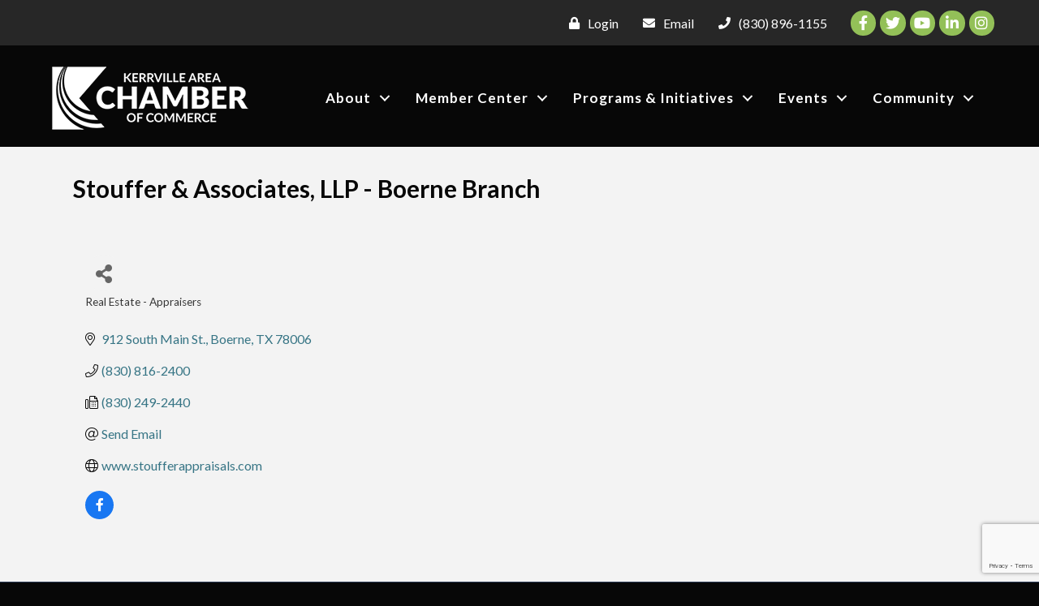

--- FILE ---
content_type: text/html; charset=utf-8
request_url: https://www.google.com/recaptcha/enterprise/anchor?ar=1&k=6LfI_T8rAAAAAMkWHrLP_GfSf3tLy9tKa839wcWa&co=aHR0cHM6Ly9idXNpbmVzcy5rZXJydmlsbGVjaGFtYmVyLmJpejo0NDM.&hl=en&v=PoyoqOPhxBO7pBk68S4YbpHZ&size=invisible&anchor-ms=20000&execute-ms=30000&cb=c7ynenuo6ifo
body_size: 48725
content:
<!DOCTYPE HTML><html dir="ltr" lang="en"><head><meta http-equiv="Content-Type" content="text/html; charset=UTF-8">
<meta http-equiv="X-UA-Compatible" content="IE=edge">
<title>reCAPTCHA</title>
<style type="text/css">
/* cyrillic-ext */
@font-face {
  font-family: 'Roboto';
  font-style: normal;
  font-weight: 400;
  font-stretch: 100%;
  src: url(//fonts.gstatic.com/s/roboto/v48/KFO7CnqEu92Fr1ME7kSn66aGLdTylUAMa3GUBHMdazTgWw.woff2) format('woff2');
  unicode-range: U+0460-052F, U+1C80-1C8A, U+20B4, U+2DE0-2DFF, U+A640-A69F, U+FE2E-FE2F;
}
/* cyrillic */
@font-face {
  font-family: 'Roboto';
  font-style: normal;
  font-weight: 400;
  font-stretch: 100%;
  src: url(//fonts.gstatic.com/s/roboto/v48/KFO7CnqEu92Fr1ME7kSn66aGLdTylUAMa3iUBHMdazTgWw.woff2) format('woff2');
  unicode-range: U+0301, U+0400-045F, U+0490-0491, U+04B0-04B1, U+2116;
}
/* greek-ext */
@font-face {
  font-family: 'Roboto';
  font-style: normal;
  font-weight: 400;
  font-stretch: 100%;
  src: url(//fonts.gstatic.com/s/roboto/v48/KFO7CnqEu92Fr1ME7kSn66aGLdTylUAMa3CUBHMdazTgWw.woff2) format('woff2');
  unicode-range: U+1F00-1FFF;
}
/* greek */
@font-face {
  font-family: 'Roboto';
  font-style: normal;
  font-weight: 400;
  font-stretch: 100%;
  src: url(//fonts.gstatic.com/s/roboto/v48/KFO7CnqEu92Fr1ME7kSn66aGLdTylUAMa3-UBHMdazTgWw.woff2) format('woff2');
  unicode-range: U+0370-0377, U+037A-037F, U+0384-038A, U+038C, U+038E-03A1, U+03A3-03FF;
}
/* math */
@font-face {
  font-family: 'Roboto';
  font-style: normal;
  font-weight: 400;
  font-stretch: 100%;
  src: url(//fonts.gstatic.com/s/roboto/v48/KFO7CnqEu92Fr1ME7kSn66aGLdTylUAMawCUBHMdazTgWw.woff2) format('woff2');
  unicode-range: U+0302-0303, U+0305, U+0307-0308, U+0310, U+0312, U+0315, U+031A, U+0326-0327, U+032C, U+032F-0330, U+0332-0333, U+0338, U+033A, U+0346, U+034D, U+0391-03A1, U+03A3-03A9, U+03B1-03C9, U+03D1, U+03D5-03D6, U+03F0-03F1, U+03F4-03F5, U+2016-2017, U+2034-2038, U+203C, U+2040, U+2043, U+2047, U+2050, U+2057, U+205F, U+2070-2071, U+2074-208E, U+2090-209C, U+20D0-20DC, U+20E1, U+20E5-20EF, U+2100-2112, U+2114-2115, U+2117-2121, U+2123-214F, U+2190, U+2192, U+2194-21AE, U+21B0-21E5, U+21F1-21F2, U+21F4-2211, U+2213-2214, U+2216-22FF, U+2308-230B, U+2310, U+2319, U+231C-2321, U+2336-237A, U+237C, U+2395, U+239B-23B7, U+23D0, U+23DC-23E1, U+2474-2475, U+25AF, U+25B3, U+25B7, U+25BD, U+25C1, U+25CA, U+25CC, U+25FB, U+266D-266F, U+27C0-27FF, U+2900-2AFF, U+2B0E-2B11, U+2B30-2B4C, U+2BFE, U+3030, U+FF5B, U+FF5D, U+1D400-1D7FF, U+1EE00-1EEFF;
}
/* symbols */
@font-face {
  font-family: 'Roboto';
  font-style: normal;
  font-weight: 400;
  font-stretch: 100%;
  src: url(//fonts.gstatic.com/s/roboto/v48/KFO7CnqEu92Fr1ME7kSn66aGLdTylUAMaxKUBHMdazTgWw.woff2) format('woff2');
  unicode-range: U+0001-000C, U+000E-001F, U+007F-009F, U+20DD-20E0, U+20E2-20E4, U+2150-218F, U+2190, U+2192, U+2194-2199, U+21AF, U+21E6-21F0, U+21F3, U+2218-2219, U+2299, U+22C4-22C6, U+2300-243F, U+2440-244A, U+2460-24FF, U+25A0-27BF, U+2800-28FF, U+2921-2922, U+2981, U+29BF, U+29EB, U+2B00-2BFF, U+4DC0-4DFF, U+FFF9-FFFB, U+10140-1018E, U+10190-1019C, U+101A0, U+101D0-101FD, U+102E0-102FB, U+10E60-10E7E, U+1D2C0-1D2D3, U+1D2E0-1D37F, U+1F000-1F0FF, U+1F100-1F1AD, U+1F1E6-1F1FF, U+1F30D-1F30F, U+1F315, U+1F31C, U+1F31E, U+1F320-1F32C, U+1F336, U+1F378, U+1F37D, U+1F382, U+1F393-1F39F, U+1F3A7-1F3A8, U+1F3AC-1F3AF, U+1F3C2, U+1F3C4-1F3C6, U+1F3CA-1F3CE, U+1F3D4-1F3E0, U+1F3ED, U+1F3F1-1F3F3, U+1F3F5-1F3F7, U+1F408, U+1F415, U+1F41F, U+1F426, U+1F43F, U+1F441-1F442, U+1F444, U+1F446-1F449, U+1F44C-1F44E, U+1F453, U+1F46A, U+1F47D, U+1F4A3, U+1F4B0, U+1F4B3, U+1F4B9, U+1F4BB, U+1F4BF, U+1F4C8-1F4CB, U+1F4D6, U+1F4DA, U+1F4DF, U+1F4E3-1F4E6, U+1F4EA-1F4ED, U+1F4F7, U+1F4F9-1F4FB, U+1F4FD-1F4FE, U+1F503, U+1F507-1F50B, U+1F50D, U+1F512-1F513, U+1F53E-1F54A, U+1F54F-1F5FA, U+1F610, U+1F650-1F67F, U+1F687, U+1F68D, U+1F691, U+1F694, U+1F698, U+1F6AD, U+1F6B2, U+1F6B9-1F6BA, U+1F6BC, U+1F6C6-1F6CF, U+1F6D3-1F6D7, U+1F6E0-1F6EA, U+1F6F0-1F6F3, U+1F6F7-1F6FC, U+1F700-1F7FF, U+1F800-1F80B, U+1F810-1F847, U+1F850-1F859, U+1F860-1F887, U+1F890-1F8AD, U+1F8B0-1F8BB, U+1F8C0-1F8C1, U+1F900-1F90B, U+1F93B, U+1F946, U+1F984, U+1F996, U+1F9E9, U+1FA00-1FA6F, U+1FA70-1FA7C, U+1FA80-1FA89, U+1FA8F-1FAC6, U+1FACE-1FADC, U+1FADF-1FAE9, U+1FAF0-1FAF8, U+1FB00-1FBFF;
}
/* vietnamese */
@font-face {
  font-family: 'Roboto';
  font-style: normal;
  font-weight: 400;
  font-stretch: 100%;
  src: url(//fonts.gstatic.com/s/roboto/v48/KFO7CnqEu92Fr1ME7kSn66aGLdTylUAMa3OUBHMdazTgWw.woff2) format('woff2');
  unicode-range: U+0102-0103, U+0110-0111, U+0128-0129, U+0168-0169, U+01A0-01A1, U+01AF-01B0, U+0300-0301, U+0303-0304, U+0308-0309, U+0323, U+0329, U+1EA0-1EF9, U+20AB;
}
/* latin-ext */
@font-face {
  font-family: 'Roboto';
  font-style: normal;
  font-weight: 400;
  font-stretch: 100%;
  src: url(//fonts.gstatic.com/s/roboto/v48/KFO7CnqEu92Fr1ME7kSn66aGLdTylUAMa3KUBHMdazTgWw.woff2) format('woff2');
  unicode-range: U+0100-02BA, U+02BD-02C5, U+02C7-02CC, U+02CE-02D7, U+02DD-02FF, U+0304, U+0308, U+0329, U+1D00-1DBF, U+1E00-1E9F, U+1EF2-1EFF, U+2020, U+20A0-20AB, U+20AD-20C0, U+2113, U+2C60-2C7F, U+A720-A7FF;
}
/* latin */
@font-face {
  font-family: 'Roboto';
  font-style: normal;
  font-weight: 400;
  font-stretch: 100%;
  src: url(//fonts.gstatic.com/s/roboto/v48/KFO7CnqEu92Fr1ME7kSn66aGLdTylUAMa3yUBHMdazQ.woff2) format('woff2');
  unicode-range: U+0000-00FF, U+0131, U+0152-0153, U+02BB-02BC, U+02C6, U+02DA, U+02DC, U+0304, U+0308, U+0329, U+2000-206F, U+20AC, U+2122, U+2191, U+2193, U+2212, U+2215, U+FEFF, U+FFFD;
}
/* cyrillic-ext */
@font-face {
  font-family: 'Roboto';
  font-style: normal;
  font-weight: 500;
  font-stretch: 100%;
  src: url(//fonts.gstatic.com/s/roboto/v48/KFO7CnqEu92Fr1ME7kSn66aGLdTylUAMa3GUBHMdazTgWw.woff2) format('woff2');
  unicode-range: U+0460-052F, U+1C80-1C8A, U+20B4, U+2DE0-2DFF, U+A640-A69F, U+FE2E-FE2F;
}
/* cyrillic */
@font-face {
  font-family: 'Roboto';
  font-style: normal;
  font-weight: 500;
  font-stretch: 100%;
  src: url(//fonts.gstatic.com/s/roboto/v48/KFO7CnqEu92Fr1ME7kSn66aGLdTylUAMa3iUBHMdazTgWw.woff2) format('woff2');
  unicode-range: U+0301, U+0400-045F, U+0490-0491, U+04B0-04B1, U+2116;
}
/* greek-ext */
@font-face {
  font-family: 'Roboto';
  font-style: normal;
  font-weight: 500;
  font-stretch: 100%;
  src: url(//fonts.gstatic.com/s/roboto/v48/KFO7CnqEu92Fr1ME7kSn66aGLdTylUAMa3CUBHMdazTgWw.woff2) format('woff2');
  unicode-range: U+1F00-1FFF;
}
/* greek */
@font-face {
  font-family: 'Roboto';
  font-style: normal;
  font-weight: 500;
  font-stretch: 100%;
  src: url(//fonts.gstatic.com/s/roboto/v48/KFO7CnqEu92Fr1ME7kSn66aGLdTylUAMa3-UBHMdazTgWw.woff2) format('woff2');
  unicode-range: U+0370-0377, U+037A-037F, U+0384-038A, U+038C, U+038E-03A1, U+03A3-03FF;
}
/* math */
@font-face {
  font-family: 'Roboto';
  font-style: normal;
  font-weight: 500;
  font-stretch: 100%;
  src: url(//fonts.gstatic.com/s/roboto/v48/KFO7CnqEu92Fr1ME7kSn66aGLdTylUAMawCUBHMdazTgWw.woff2) format('woff2');
  unicode-range: U+0302-0303, U+0305, U+0307-0308, U+0310, U+0312, U+0315, U+031A, U+0326-0327, U+032C, U+032F-0330, U+0332-0333, U+0338, U+033A, U+0346, U+034D, U+0391-03A1, U+03A3-03A9, U+03B1-03C9, U+03D1, U+03D5-03D6, U+03F0-03F1, U+03F4-03F5, U+2016-2017, U+2034-2038, U+203C, U+2040, U+2043, U+2047, U+2050, U+2057, U+205F, U+2070-2071, U+2074-208E, U+2090-209C, U+20D0-20DC, U+20E1, U+20E5-20EF, U+2100-2112, U+2114-2115, U+2117-2121, U+2123-214F, U+2190, U+2192, U+2194-21AE, U+21B0-21E5, U+21F1-21F2, U+21F4-2211, U+2213-2214, U+2216-22FF, U+2308-230B, U+2310, U+2319, U+231C-2321, U+2336-237A, U+237C, U+2395, U+239B-23B7, U+23D0, U+23DC-23E1, U+2474-2475, U+25AF, U+25B3, U+25B7, U+25BD, U+25C1, U+25CA, U+25CC, U+25FB, U+266D-266F, U+27C0-27FF, U+2900-2AFF, U+2B0E-2B11, U+2B30-2B4C, U+2BFE, U+3030, U+FF5B, U+FF5D, U+1D400-1D7FF, U+1EE00-1EEFF;
}
/* symbols */
@font-face {
  font-family: 'Roboto';
  font-style: normal;
  font-weight: 500;
  font-stretch: 100%;
  src: url(//fonts.gstatic.com/s/roboto/v48/KFO7CnqEu92Fr1ME7kSn66aGLdTylUAMaxKUBHMdazTgWw.woff2) format('woff2');
  unicode-range: U+0001-000C, U+000E-001F, U+007F-009F, U+20DD-20E0, U+20E2-20E4, U+2150-218F, U+2190, U+2192, U+2194-2199, U+21AF, U+21E6-21F0, U+21F3, U+2218-2219, U+2299, U+22C4-22C6, U+2300-243F, U+2440-244A, U+2460-24FF, U+25A0-27BF, U+2800-28FF, U+2921-2922, U+2981, U+29BF, U+29EB, U+2B00-2BFF, U+4DC0-4DFF, U+FFF9-FFFB, U+10140-1018E, U+10190-1019C, U+101A0, U+101D0-101FD, U+102E0-102FB, U+10E60-10E7E, U+1D2C0-1D2D3, U+1D2E0-1D37F, U+1F000-1F0FF, U+1F100-1F1AD, U+1F1E6-1F1FF, U+1F30D-1F30F, U+1F315, U+1F31C, U+1F31E, U+1F320-1F32C, U+1F336, U+1F378, U+1F37D, U+1F382, U+1F393-1F39F, U+1F3A7-1F3A8, U+1F3AC-1F3AF, U+1F3C2, U+1F3C4-1F3C6, U+1F3CA-1F3CE, U+1F3D4-1F3E0, U+1F3ED, U+1F3F1-1F3F3, U+1F3F5-1F3F7, U+1F408, U+1F415, U+1F41F, U+1F426, U+1F43F, U+1F441-1F442, U+1F444, U+1F446-1F449, U+1F44C-1F44E, U+1F453, U+1F46A, U+1F47D, U+1F4A3, U+1F4B0, U+1F4B3, U+1F4B9, U+1F4BB, U+1F4BF, U+1F4C8-1F4CB, U+1F4D6, U+1F4DA, U+1F4DF, U+1F4E3-1F4E6, U+1F4EA-1F4ED, U+1F4F7, U+1F4F9-1F4FB, U+1F4FD-1F4FE, U+1F503, U+1F507-1F50B, U+1F50D, U+1F512-1F513, U+1F53E-1F54A, U+1F54F-1F5FA, U+1F610, U+1F650-1F67F, U+1F687, U+1F68D, U+1F691, U+1F694, U+1F698, U+1F6AD, U+1F6B2, U+1F6B9-1F6BA, U+1F6BC, U+1F6C6-1F6CF, U+1F6D3-1F6D7, U+1F6E0-1F6EA, U+1F6F0-1F6F3, U+1F6F7-1F6FC, U+1F700-1F7FF, U+1F800-1F80B, U+1F810-1F847, U+1F850-1F859, U+1F860-1F887, U+1F890-1F8AD, U+1F8B0-1F8BB, U+1F8C0-1F8C1, U+1F900-1F90B, U+1F93B, U+1F946, U+1F984, U+1F996, U+1F9E9, U+1FA00-1FA6F, U+1FA70-1FA7C, U+1FA80-1FA89, U+1FA8F-1FAC6, U+1FACE-1FADC, U+1FADF-1FAE9, U+1FAF0-1FAF8, U+1FB00-1FBFF;
}
/* vietnamese */
@font-face {
  font-family: 'Roboto';
  font-style: normal;
  font-weight: 500;
  font-stretch: 100%;
  src: url(//fonts.gstatic.com/s/roboto/v48/KFO7CnqEu92Fr1ME7kSn66aGLdTylUAMa3OUBHMdazTgWw.woff2) format('woff2');
  unicode-range: U+0102-0103, U+0110-0111, U+0128-0129, U+0168-0169, U+01A0-01A1, U+01AF-01B0, U+0300-0301, U+0303-0304, U+0308-0309, U+0323, U+0329, U+1EA0-1EF9, U+20AB;
}
/* latin-ext */
@font-face {
  font-family: 'Roboto';
  font-style: normal;
  font-weight: 500;
  font-stretch: 100%;
  src: url(//fonts.gstatic.com/s/roboto/v48/KFO7CnqEu92Fr1ME7kSn66aGLdTylUAMa3KUBHMdazTgWw.woff2) format('woff2');
  unicode-range: U+0100-02BA, U+02BD-02C5, U+02C7-02CC, U+02CE-02D7, U+02DD-02FF, U+0304, U+0308, U+0329, U+1D00-1DBF, U+1E00-1E9F, U+1EF2-1EFF, U+2020, U+20A0-20AB, U+20AD-20C0, U+2113, U+2C60-2C7F, U+A720-A7FF;
}
/* latin */
@font-face {
  font-family: 'Roboto';
  font-style: normal;
  font-weight: 500;
  font-stretch: 100%;
  src: url(//fonts.gstatic.com/s/roboto/v48/KFO7CnqEu92Fr1ME7kSn66aGLdTylUAMa3yUBHMdazQ.woff2) format('woff2');
  unicode-range: U+0000-00FF, U+0131, U+0152-0153, U+02BB-02BC, U+02C6, U+02DA, U+02DC, U+0304, U+0308, U+0329, U+2000-206F, U+20AC, U+2122, U+2191, U+2193, U+2212, U+2215, U+FEFF, U+FFFD;
}
/* cyrillic-ext */
@font-face {
  font-family: 'Roboto';
  font-style: normal;
  font-weight: 900;
  font-stretch: 100%;
  src: url(//fonts.gstatic.com/s/roboto/v48/KFO7CnqEu92Fr1ME7kSn66aGLdTylUAMa3GUBHMdazTgWw.woff2) format('woff2');
  unicode-range: U+0460-052F, U+1C80-1C8A, U+20B4, U+2DE0-2DFF, U+A640-A69F, U+FE2E-FE2F;
}
/* cyrillic */
@font-face {
  font-family: 'Roboto';
  font-style: normal;
  font-weight: 900;
  font-stretch: 100%;
  src: url(//fonts.gstatic.com/s/roboto/v48/KFO7CnqEu92Fr1ME7kSn66aGLdTylUAMa3iUBHMdazTgWw.woff2) format('woff2');
  unicode-range: U+0301, U+0400-045F, U+0490-0491, U+04B0-04B1, U+2116;
}
/* greek-ext */
@font-face {
  font-family: 'Roboto';
  font-style: normal;
  font-weight: 900;
  font-stretch: 100%;
  src: url(//fonts.gstatic.com/s/roboto/v48/KFO7CnqEu92Fr1ME7kSn66aGLdTylUAMa3CUBHMdazTgWw.woff2) format('woff2');
  unicode-range: U+1F00-1FFF;
}
/* greek */
@font-face {
  font-family: 'Roboto';
  font-style: normal;
  font-weight: 900;
  font-stretch: 100%;
  src: url(//fonts.gstatic.com/s/roboto/v48/KFO7CnqEu92Fr1ME7kSn66aGLdTylUAMa3-UBHMdazTgWw.woff2) format('woff2');
  unicode-range: U+0370-0377, U+037A-037F, U+0384-038A, U+038C, U+038E-03A1, U+03A3-03FF;
}
/* math */
@font-face {
  font-family: 'Roboto';
  font-style: normal;
  font-weight: 900;
  font-stretch: 100%;
  src: url(//fonts.gstatic.com/s/roboto/v48/KFO7CnqEu92Fr1ME7kSn66aGLdTylUAMawCUBHMdazTgWw.woff2) format('woff2');
  unicode-range: U+0302-0303, U+0305, U+0307-0308, U+0310, U+0312, U+0315, U+031A, U+0326-0327, U+032C, U+032F-0330, U+0332-0333, U+0338, U+033A, U+0346, U+034D, U+0391-03A1, U+03A3-03A9, U+03B1-03C9, U+03D1, U+03D5-03D6, U+03F0-03F1, U+03F4-03F5, U+2016-2017, U+2034-2038, U+203C, U+2040, U+2043, U+2047, U+2050, U+2057, U+205F, U+2070-2071, U+2074-208E, U+2090-209C, U+20D0-20DC, U+20E1, U+20E5-20EF, U+2100-2112, U+2114-2115, U+2117-2121, U+2123-214F, U+2190, U+2192, U+2194-21AE, U+21B0-21E5, U+21F1-21F2, U+21F4-2211, U+2213-2214, U+2216-22FF, U+2308-230B, U+2310, U+2319, U+231C-2321, U+2336-237A, U+237C, U+2395, U+239B-23B7, U+23D0, U+23DC-23E1, U+2474-2475, U+25AF, U+25B3, U+25B7, U+25BD, U+25C1, U+25CA, U+25CC, U+25FB, U+266D-266F, U+27C0-27FF, U+2900-2AFF, U+2B0E-2B11, U+2B30-2B4C, U+2BFE, U+3030, U+FF5B, U+FF5D, U+1D400-1D7FF, U+1EE00-1EEFF;
}
/* symbols */
@font-face {
  font-family: 'Roboto';
  font-style: normal;
  font-weight: 900;
  font-stretch: 100%;
  src: url(//fonts.gstatic.com/s/roboto/v48/KFO7CnqEu92Fr1ME7kSn66aGLdTylUAMaxKUBHMdazTgWw.woff2) format('woff2');
  unicode-range: U+0001-000C, U+000E-001F, U+007F-009F, U+20DD-20E0, U+20E2-20E4, U+2150-218F, U+2190, U+2192, U+2194-2199, U+21AF, U+21E6-21F0, U+21F3, U+2218-2219, U+2299, U+22C4-22C6, U+2300-243F, U+2440-244A, U+2460-24FF, U+25A0-27BF, U+2800-28FF, U+2921-2922, U+2981, U+29BF, U+29EB, U+2B00-2BFF, U+4DC0-4DFF, U+FFF9-FFFB, U+10140-1018E, U+10190-1019C, U+101A0, U+101D0-101FD, U+102E0-102FB, U+10E60-10E7E, U+1D2C0-1D2D3, U+1D2E0-1D37F, U+1F000-1F0FF, U+1F100-1F1AD, U+1F1E6-1F1FF, U+1F30D-1F30F, U+1F315, U+1F31C, U+1F31E, U+1F320-1F32C, U+1F336, U+1F378, U+1F37D, U+1F382, U+1F393-1F39F, U+1F3A7-1F3A8, U+1F3AC-1F3AF, U+1F3C2, U+1F3C4-1F3C6, U+1F3CA-1F3CE, U+1F3D4-1F3E0, U+1F3ED, U+1F3F1-1F3F3, U+1F3F5-1F3F7, U+1F408, U+1F415, U+1F41F, U+1F426, U+1F43F, U+1F441-1F442, U+1F444, U+1F446-1F449, U+1F44C-1F44E, U+1F453, U+1F46A, U+1F47D, U+1F4A3, U+1F4B0, U+1F4B3, U+1F4B9, U+1F4BB, U+1F4BF, U+1F4C8-1F4CB, U+1F4D6, U+1F4DA, U+1F4DF, U+1F4E3-1F4E6, U+1F4EA-1F4ED, U+1F4F7, U+1F4F9-1F4FB, U+1F4FD-1F4FE, U+1F503, U+1F507-1F50B, U+1F50D, U+1F512-1F513, U+1F53E-1F54A, U+1F54F-1F5FA, U+1F610, U+1F650-1F67F, U+1F687, U+1F68D, U+1F691, U+1F694, U+1F698, U+1F6AD, U+1F6B2, U+1F6B9-1F6BA, U+1F6BC, U+1F6C6-1F6CF, U+1F6D3-1F6D7, U+1F6E0-1F6EA, U+1F6F0-1F6F3, U+1F6F7-1F6FC, U+1F700-1F7FF, U+1F800-1F80B, U+1F810-1F847, U+1F850-1F859, U+1F860-1F887, U+1F890-1F8AD, U+1F8B0-1F8BB, U+1F8C0-1F8C1, U+1F900-1F90B, U+1F93B, U+1F946, U+1F984, U+1F996, U+1F9E9, U+1FA00-1FA6F, U+1FA70-1FA7C, U+1FA80-1FA89, U+1FA8F-1FAC6, U+1FACE-1FADC, U+1FADF-1FAE9, U+1FAF0-1FAF8, U+1FB00-1FBFF;
}
/* vietnamese */
@font-face {
  font-family: 'Roboto';
  font-style: normal;
  font-weight: 900;
  font-stretch: 100%;
  src: url(//fonts.gstatic.com/s/roboto/v48/KFO7CnqEu92Fr1ME7kSn66aGLdTylUAMa3OUBHMdazTgWw.woff2) format('woff2');
  unicode-range: U+0102-0103, U+0110-0111, U+0128-0129, U+0168-0169, U+01A0-01A1, U+01AF-01B0, U+0300-0301, U+0303-0304, U+0308-0309, U+0323, U+0329, U+1EA0-1EF9, U+20AB;
}
/* latin-ext */
@font-face {
  font-family: 'Roboto';
  font-style: normal;
  font-weight: 900;
  font-stretch: 100%;
  src: url(//fonts.gstatic.com/s/roboto/v48/KFO7CnqEu92Fr1ME7kSn66aGLdTylUAMa3KUBHMdazTgWw.woff2) format('woff2');
  unicode-range: U+0100-02BA, U+02BD-02C5, U+02C7-02CC, U+02CE-02D7, U+02DD-02FF, U+0304, U+0308, U+0329, U+1D00-1DBF, U+1E00-1E9F, U+1EF2-1EFF, U+2020, U+20A0-20AB, U+20AD-20C0, U+2113, U+2C60-2C7F, U+A720-A7FF;
}
/* latin */
@font-face {
  font-family: 'Roboto';
  font-style: normal;
  font-weight: 900;
  font-stretch: 100%;
  src: url(//fonts.gstatic.com/s/roboto/v48/KFO7CnqEu92Fr1ME7kSn66aGLdTylUAMa3yUBHMdazQ.woff2) format('woff2');
  unicode-range: U+0000-00FF, U+0131, U+0152-0153, U+02BB-02BC, U+02C6, U+02DA, U+02DC, U+0304, U+0308, U+0329, U+2000-206F, U+20AC, U+2122, U+2191, U+2193, U+2212, U+2215, U+FEFF, U+FFFD;
}

</style>
<link rel="stylesheet" type="text/css" href="https://www.gstatic.com/recaptcha/releases/PoyoqOPhxBO7pBk68S4YbpHZ/styles__ltr.css">
<script nonce="q3aZomzXMxl6YO0Fi9CdNA" type="text/javascript">window['__recaptcha_api'] = 'https://www.google.com/recaptcha/enterprise/';</script>
<script type="text/javascript" src="https://www.gstatic.com/recaptcha/releases/PoyoqOPhxBO7pBk68S4YbpHZ/recaptcha__en.js" nonce="q3aZomzXMxl6YO0Fi9CdNA">
      
    </script></head>
<body><div id="rc-anchor-alert" class="rc-anchor-alert"></div>
<input type="hidden" id="recaptcha-token" value="[base64]">
<script type="text/javascript" nonce="q3aZomzXMxl6YO0Fi9CdNA">
      recaptcha.anchor.Main.init("[\x22ainput\x22,[\x22bgdata\x22,\x22\x22,\[base64]/[base64]/UltIKytdPWE6KGE8MjA0OD9SW0grK109YT4+NnwxOTI6KChhJjY0NTEyKT09NTUyOTYmJnErMTxoLmxlbmd0aCYmKGguY2hhckNvZGVBdChxKzEpJjY0NTEyKT09NTYzMjA/[base64]/MjU1OlI/[base64]/[base64]/[base64]/[base64]/[base64]/[base64]/[base64]/[base64]/[base64]/[base64]\x22,\[base64]\\u003d\\u003d\x22,\x22KhAYw43Cm0/[base64]/wo1kS2w3BMOCw5nDjsOmaMKnKsOxw4LCqBQXw5bCosK0N8KTNxjDrG0SwrjDtMKDwrTDm8KGw7F8AsOew7gFMMK2LUASwqzDrzUgYWI+Nh3DvFTDshJAYDfCvcO6w6dmVcKPOBBsw6V0UsObwq9mw5XCvy0GdcONwqNnXMKcwo4bS0B5w5gawqcwwqjDm8Kuw4/Di39dw7Afw4TDvAMrQ8OZwrhvUsKQBlbCtg3DvloYdcK7XXLCoQx0E8K/DsKdw43ClSDDuHM6wpUUwplrw5d0w5HDgcO7w7/[base64]/DvUXDiMOkT8O2wrLCs8O1woFoMBnDgcOCAMOPwrXCo8K/AMKxVSZbdlDDv8OMAcOvClwGw6xzw5HDkSo6w67DiMKuwr0cw64wWnUNHgxxwr5xwpnCjVErTcKQw6TCvSIFGBrDjidrEMKAS8OtbzXDgcOiwoAcDcKbPiFnw4Ujw5/DvcOEFTfDoVnDncKDIWYQw7DCgMKBw4vCn8OfwpHCr3EEwovCmxXCoMOZBHZgUzkEwofCl8O0w4bCucKMw5E7UipjWWMywoPCm3PDkkrCqMOcw6/[base64]/dQljFMKKY8O9wq3Dq8KrwrEswqrDtEoKw5zDosK/[base64]/[base64]/DssORw6DCugAPNHPDosK6wqE+w6DChX98BcOINMK1w61rw64qSiLDnMONwrDDiQVDw7HCsnsJw5PDu1QewovDr397wqc+DDzCu2/DvsKcwoPCmMKHw6lKw7HCv8KvaQrDk8K5fMKlwopXwrEzw6vCsBsIwpsyworDtB11w6/Dv8OEwoFESivDtXAWwpfCg0fDiHLCucORGsKEa8KpwpfDoMKpwrbCicKYCMOLwpHDvcO1w5g0w59ne189ZkhvB8OVWSfDvMKAfcKlw6tpARQowopQCMKnFsKXZ8Osw5Q3woRpA8OswqhVP8KBw4U/w5ZrWMKLZcOlAcKyEGh0wr/CkkfDpMOcwpHDqcKeScKNbm80LFg2YnR2wqgDMCLDi8Oqwr9JOgcmw4Y3PGjCq8Oow6TCmVHDjcO8XsOzIcKHwqdAYMKOensRLHE6SxfDvVvDiMKyUsKIw6/DtcKAeQnChsKGbBXDvcKeGHx9RsKAPcOPwqPDmnHDm8Ovw5bCoMOFwrjDo2VyJRcjwq8IRm/Di8ODw6low5I0w7BHwr3DpcKtdydnw4Euw63ClXbCmcO4KMOYUcOJworDg8OZa2QFw5AhH2h+G8KRw6HDpCrCk8KQw7AFDMKJVC05w7fDkGbDiAnDtUzCrcO3wrB/dcOPwoLCjMKcZsKgwoVrw4XCnGDDnMOmXcKLwrkBwrN/f0Y7wrfCj8O1bkBtwqlNw7PCi0JBw4wiHhcgw5ALw7/[base64]/DqMOLwo3Dq0/CmVw0w7x3DsOVC8K8wpHDm1xuZsOUw63CkjFAw47CocOQwpRWwo/ClcKVAB/[base64]/DqgzDncOjwoV8w5xsUsOFZcKRw7fDjMKwZEDCmcOWw5LDlMOPNiLDt2LDuTZsw6A/[base64]/Cg8OqLSjCiMK/QsKrCMO5wqnCiifDqSo+T27CmTQ4wpnCsnF6XcO+SsK/MVvCkmPCkU9PesOUEMO+wpXDgGcqw7jDq8K6w6VRKSTDh3xIIz7DijY8woLDhlTCq0jCmRlcwqYAwo7CsjxbJlVXbMKOOzMmccO0w4MvwrERwpQCw5gYMx/Chh4reMKdf8OSw5PCnsOjwp/CqXNmCMOpw5wufsOpJH4ac1ADwqcQwqJ/wr/[base64]/Cs8KzQWbCrlzDuUB1MsK3w446w7XCicOUbBF4HU4KA8OGw7LDp8OVwpbDgER/wrtFNGvCmMOiAnDCg8OJwoQWFsOWwp/[base64]/dMO8wo0WMA/CqcOfbQE7w7jDqRPDnTdZwpg7IklDeXjDmGDDmcKlBw/DssKywr0VRsOOwqDChsO2w4TDnMOiwoXCm2zDhFfDvcO4WmfCh8O9VBPDhMOfwo7CqkPDt8OVQyjCjMKJfcK4wonClRHCjF4Ew4UbKz3CrMOnK8O9c8OLdMKiW8KlwphzQkjCqyzDu8KrI8KNw57DrQTCs3sAw6zDjsOiw5zCgcK/Yw/ChcOpwrwVAB3ChcKVJ0s3fHDDnsKKQxQPN8ONJ8KFSMKow57DscOrbsOhZcKMw4cPf2vCk8O+wr/CiMO8w5EuwrnCgSdPO8O3HzDCisONeS9Zwr9QwqBKKcKkw6c6w5NMwo3CpmDDjsK+U8KOwqhIwphNw6/Cv2AMw7jDqUHCssOFw4BVT31uwobDtVJYw6dYTMOmw5vCnAt/w7/DpcOfHMKQKxfClwDCp3FZwrxSwrNmKcOhdD8rwoDCjsKMwq/CtsOmw5nDu8OBLMOxbcKMwrbCncKnwq3DicKHJsOFwpM5wrtIQ8KKw7LCvcO/[base64]/CpcKhA8KvMcObwpI2w7rCqxPCgsOowpHCgMOqaEozwrkRw7/CrcKdw7cNQm5jaMOSQB7CicOSX37DhsK8csKGX3zDnREvH8KMw5LCgHPDpsOIGTpAwqszw5RCwppCK2M9wpNqw7zDlGd1BsOvQsOIwqdBWBo/ARDDnQQNwrrCpUbCn8KnQX/[base64]/wqomw7nDlWRqUGgSPcKswq0QTsO0w4FAXFvCgsKBVWTDpsOGw4B4w7/Dv8KRwqlUSRlyw4zCpzVEw5BVdzg1w6zCpcKOw6fDhcKGwqg+w5jCtAAnwpDCqcKtBcOtw7lAaMOzAATCrWXCsMKtw6zCjEVNacOfw4oVHlpmZ37CgMOoY2HDucKCwoZOwoUjL2zDsCFEwo/DncOMwrXDrMKdw5ZtYlc+Mk0dcTXCuMOWfR91w5rCnl7CgUMxw5ALwpEAw5TDpcOKwoABw43CtcKFwr/[base64]/DuEPDlinDt8OtwqcYwrnCsSpwwo3ChC/[base64]/[base64]/[base64]/FDbDpATDl8KYwo/CtytSw4nDhMK6aMKyf8ODwr7DgXNLw43ChFnDq8OQwrjCosKjFsKSGAE3w7zCnWJawqQuwrBGGUdqVU3DrsOFwqRVSRxZw4PCpxDDmBDDgxceHkZKLSIkwqJNw4PClMO8woLCrcK1ScK/w7c7wrgdwp00wqvDkMOpw4nDocK1dMOPfT4jX31SfMOaw54fwqAHwqUfwpXChRI/Snd0dcOcKsO2TWjChcKFW0Z6w5LDosOzwovDhVzDrWnCn8OfwprCusKdw61rwpPDiMOyw5fCsB9wOcKTwqrCrsKXw5wuO8OSw5PChsOWwrgiCsOGKiLCqXIZwqPCt8OHFH3DpAVywrt/Pg5acmrCpMOhRCEvwpFowoEMbiEXQmsuw4rDjMOSwrltwqYIMHcjRMKlLjhJL8KxwrfClsK4SsOYY8O1w5jCmMK4OcOfFMOkwpAewrgnw53DmsKlw7wew5RGwoHDg8KRD8K5X8KDe2vDl8KPw4R2BB/CjsOxGm/Djz/DqD3ChUtSejnCqVPCnl9sOwxZRsOGd8KawpErIXPCuFhbTcOnLQtwwodEw7HCsMKKccKnwozCicOcw6UnwrYZM8K2DXLDtcOFQcOjwoXDpBfClMKkwos8A8KvEzXCi8KzO2V7CsO/w6rCnDLDgMOUA0gfwpnDuHDCssOWwqDDh8OuQgvCjcKHwqDCunjClHZfwrjDl8Klw7kZwpcfw6/CqMKJwqfCrnvCgcKzw5/DmnV7wqlvw5oqw4TCqsKOQMKbw7EtLMOKDMKCURDDnMKBwqsLwqXChD7Cg2s6V0/CiAdXw4HDvkgjNBnCn2rDpMOUZMKBw4wnWEzChMO0Hmd6w57DusOsw7LCgsKWRsK1wpFcPmrCncOzVCA0w57Ctx3Cg8K9wqzCvj7Ds3/DgMK2ZH0xPsK9w4pdLWTDjcKMwogNIk/Ci8K0WcKuATEzFsK3eTIjEsK4a8KeP1scdcKWw5TDs8KGScKQZRMNw7/[base64]/Dp8OefcOJw4bDu8OLC8KRwq3DnsO9w5BBZsOswrNJw5rCpRp9wpsFw6scwrI/bk/CnSRTw788RcOtTsOLWcKlw6lIE8KvGsKBwpzCjsOhZ8OZw6nCuz4fbCvCgmrDnz7CrMKZwpt8wpUDwrMPEcK/woZMw7htTlfCj8OAw6XChcOnwpnDl8KbwpfDrELCusKGw5J5w4cyw6/DtkzDtznCkz8FZcOiw5JUw63Dlw/Dnm3CkQ0OKELDo1fDg3tZw48FBkjCkMO/w6/CrcOgwrVwIsOZKsO1AcKDXcK/[base64]/CqCHCoxZ7wr7CucK2X8OTw5xXw7nCh8OsP1UpFMKWw4zDqcK8QcOvNDDDixJmM8Kiw57DiBxGw7Eow6ZcCBDDi8KcHk7DgAFGKsO2w7gsNXnCj1jCm8Kyw7PDs0nCk8Kyw69gwpnDrVRBBXgXHFhAw7w/w4/CphDClgjDlXN7w71ALG8WGT/DncOoFMO/w6EELSJUazfDoMKjT2NIWkMOP8OKSsKiNStmfzPCrMKUU8O9b0dReFdeeHdHwpbDqyIiPsKtwoHDsnTCohRyw7krwpVQJHEKw4DCqHzDiA3DhsKvw5cdw4IOIMKEw5I7w6LCocOzIVnDhcKvbcKnLsK3w4/[base64]/CtsKDcnjDtsO7w5rDpCl4wpLDvsObwqQ6w5HCgMOxw7vCm8KCcMKWQlVcRsOhw7kQa0jDo8OrwrHCuxrDg8O2w7PDt8KsYnEPOTrCpWfCnsKlPDbDqmDDiA3DlcO5w4RFwopcw4TCk8KowrbCmcK8OEjDp8KJw49zXh47wqs/OsOdEcKmJcKawqZSwrHCiMKHwqQKcMK/[base64]/CrDDDkBvDucKDSAIkwqXCn27DuwYOcg3ClMOEBsOiwq/ClcKyPsOUw7vDgMOww48QREMnenwzSDE/w5fDjsOSwrTDkHEEdiU1wq3CoAtEUsOEV2huaMOqJXUbSzTCocOPwpoIP1zCt3TDhm3CucKNfsO1w7g9QsOpw5DDvVnCpBPCtzPDgsOOUVwmwro9wpjCiHnDiDcrw7NNJggTdcKyCMORw5HDvcOHUEfDtsKYfcOHwpYqYcKMwr4Ew7XDil0tb8KjdQ9IFMOrw5Y/wo7CmC/[base64]/CvEtCw7ZSw6HCjsKkw6vCtcOaKU4kwq1XwqUaO8Khf0PCpQPClSNmw5DCu8KOJsKKYFJpw7BNwq/CgBcTTj0OJxJ/wrHCrcKtIcO/[base64]/woxBwq/[base64]/woDCrkIJH1Z2TcOSwqc2w5N5w4JfJm/[base64]/DmG96A8K/[base64]/JHEhw4QdDMKkwpVdw4kxFMKbLSnDnMKPw5fChMOrwpLDkxdew7Y+GcOGw7zDozfDgcOrFcO4w6t1w5gJw692wqB6S3/DvEg9w4cNc8O6w7FiIMKSfsOLLB9iw5/[base64]/Cm8ONwqInw6XDvXZSFsKPwpDCrxbDgG1swrPDkcOHw77CuMOnw4dRZ8O1Ug8aa8OpYH5tLjZTw4nDoSVYwqJnwrNQw6jDpxhTwpHDuyFrwpEqwpgiegTDlcOywq1Aw7QNYxdnwrN/w7nCpsOgCltJVU7ClH7DlMK8wp7DqH0uw6Ubw4LDn2nDkMKNw6LCin9xw6Qgw48ZLcKfwqjDsEbDjXwoRFBgwqDCqwzDrzDClSNqwq/CmwrCqVk9w5kQw7XDvTDDpcK3a8Khwr7Dv8OOwrE5Oj5Pw7NFK8KZwqzCrnXCtcKHwrAzwqPDmMOpwpDChSR1woPDpiVBecO1ERpEwpHDosOPw4/ChBRzf8OeJcO3wodxX8ONLFpfwoU+ScOhw55cw5AswqjCoEwQwq7Cg8KMw6vDgsKxIGp1K8OeBhLCrWLDmxxZw6TCh8Krwo/[base64]/DuSHDvcKowotEw67DisO8WSvDvcKEw4Ewe8KuwrbDiMK/aTE9Ri3DrUUOwpFSe8K5PcOLw7ogwpwaw5PCpcOKLMK8w7ltw5fClMOswpwGw6/[base64]/DpT4Qwo/Ci8OkIFdTw77Dr8OBJMKqLTDCiw3CuTg3wqRRSgjCh8Kxw6oQTVPDqUDDvcOuLUTDm8K9CD1jD8K2OD9owqvDuMKAT3kOwoZwUjxOw4IoCSLChsKNw7suHMOcwpzCrcOcFwTCrMOJw7XCqDfDmsO6wpkVw4wQL1LCt8KyLcOkZS/Dq8KzH2HCmMOfwrhzbDQdw4YARGJZeMK1wqFSwojCkcOdw7okXw7Dm0ATwoBQwogTw48dw4BGw6LCisONw7MSUcK3ExPDosK2wq9uwoLDmEPDgcOgwqQvPWYSw47DmsK0w5ZQOzcUw5XCiX/[base64]/ClS9YbcOtw4LDmg1YwrXCqkXDncOKf8KQwoTCiMKIw7bDssOJwrPCpUvCkGcmw6jDgh1eK8OLw7kQwrDDugDCg8KQeMKjw7bClcOWPsOyw5RiNmHCmsOUTFBGL0s/[base64]/[base64]/DrsK4d03CvUFhA8KXV8OEIWnCgBnCuXHDiEF3TcKWwrDDtQpNEWlMVRhmV2towpRuDhXDkXzDl8KlwrfCtDMdY3DDiDUCGFfCu8OrwrUnZ8KpeWQLw7hnf3E7w6/Di8ODw77ChxMKwqpYdxE4wrRWw6/ChwxQwqpvGcKDwp/CpsOmw6Y5w5BBCcKYwqDDm8KPZsKiwqrDpCLDnyTCjcKZwpnDoR0aCSJ6woDDniPDp8KrNwHCpXsQwqPCpV3CgjAVw49OwoHDncOlwr00wq7CsgPDksOkwqEgOQUwwpM2c8OMw6rCgz/[base64]/SWlIc0ALWjN8w6vCrcKLBlDCtcOYE1/CtEIOwrkAw7PCjcKVw4ZWIcOPwoEVUDTCvMOSw4VxAgTDnCFqwqnCmMONw5LDpGjDrSTCnMK8wpsHwrc8XD1uw7PChBPDs8KSwqpvwpTCm8OMQsK1wq4XwoISwqHDoWzDisKXbHrDjcOyw7rDlsOUfMKRw6lxwpQlbEkeHihiEUHCkW45wqMww7DDksKEw5/Dt8OpA8ORwqgqRMKeUsKew6TCsHUZGzLCvFzDsHrDlMKjw7XCnMOmwrNDw5FQcALDkTTCpHvDhBbDvcOvw6FxCMKqw51zOcK+NsOvN8Omw57CusOhw6B9wq5Fw7LCmSs9w6g4wp/DkQ9HZ8OxSsOkw6HDn8OuBQc1wofDmh9BVxdcGwHDt8KySsKGeDd0dMOFQ8KnwozDrMOdw5LDusKxO3LCmcOFAsOcw6rDssK9YH3DuRskw4bDt8OUQQDCncK3wrfCgV7DhMOQasONDsOvUcKiwpzCo8K/BMKXwpMkw78fBcOTw6VcwpIRYFM1w6J/w4jCi8ORwrlqw5/Dt8OOwqR8w6PDpmbDhMOwwpzDsVZJYMKPwqTDhHhIw6RTa8O3w7UuJMKqAQVLw7NcSsOkChotwqESw7xxwpUCdR5aTyjDgcO8BwTCvR0zw6/DtsKxw7PDqBvDqjrCnsKTw6J5w6HDmk95BMOXw7Auw7rChhLDlBzCksOvw6nCpSTCmsO/[base64]/Cq8KAOcOAwpjCmMKtw7HDkyTDt8K3GDnDlHbCh2rDowB1M8OwwpTCpzTCuUQ8XgHDnjAmw6zDpsOTIUNnw4xOw45swrjDoMO1w7wHwqY0wqLDicKgAMODXMK+GsK9wrbCoMKOwoUQBsO7VTsuw4/ChcKoNn5mNic4f1A8w6HCmggGJik8SlrDrzjDvQ3ClUtMwqfDiQ9TwpTCgwTDgMOYwr4aLi8AHcK/L3bDuMK0wqo0ZRPClFYFw6rDscKJUcOZOizDvi8cw6YZwpIFGsOjI8OSw7rCnsOSwpdWBydEXHXDoDnDvw/DhcOlw5EnYcKtwqTDm3ATH3DDvwTDpMKmw7rDpBgcw6nDnMO4HsOcMmcWw6TCqEECwr1yYsOrwqjCjSrCjcK+wp9bHsOmw4PCsgLDgSDDqMOOMTZFwpELE0MZQsOawpEtB3HCksOPw5kIw57Dg8OxLTsiw6s8w4HDg8OPaSZfK8KBIgs5wr8/[base64]/[base64]/[base64]/CicKSVwrDk0lbw78AP8K/WsOZejpqH8Kyw7/DvMOVHFxmbwhlwrnCoyfCnx/[base64]/Dt8KYwqwLwonCmcOJL8KKXsKAw7zDkTBfMwTDniYuwogJw7DDqMO2cAR3wp7CjWlUwrvCtMOeAcK2aMKNR1lDw6DDhifDjWjCsmdDQsK1w7ZNewQ9wqR/SgDCoQsxVMKBwqvCsR5iw4LCnTjDm8OUwrbDnS/DgcKCFsKww5jCkAbDjcOSwpTCskLCtCBGwps0wpcOYGPCvcOiw4PDqcOjTcOsDSHCjcOOOTsow7gLQC/DiQ7CnFkbL8ODbkbDgk3CvsKswr3CqMKEa0pswqnDvcKIwoYXw5gfw5zDhjLCgMKMw6Rmw5Fjw4FmwrZgPcKTOVTDoMK4woLCpMObfsKtw73Dp2MmYsOnf1fDj2NAe8KDJcO9w7xsBi95wqIfwr/CvMOLbX7DtMKhFsO9I8OIw4XCpi9xWsOqwrNXFW/ChBrCpSzDmcKIwpoQJjnCvcKYwp7DmzBrQMOyw5nDk8K7RknDrcOtwp0/BklBw6VSw43DisORL8Omw6nCkcOtw7MZw7VZwpk/[base64]/XcKQVMO/[base64]/Co1xpwpnDtcOKw7YjSlNtJcO3CTV+woZ1PMKEw7HCn8Knw5EywoDDm2MqwrcAwoZLQwkGMsOcOEfDuTzCosKUwoclw5gww5VlVylwR8K2MwXCs8KmdsO/[base64]/[base64]/Dr8Omw4XClG/Cp3LDoSrDq33DgQnCnEwswptQaDvCiMObw6fCmsKvwot6OjPClcKpw5bDul9hJ8Kiw5jDuxQPwrwyKQouwowKfGjCgFsSw7UABlRkw4fCuVE2wrJGEsKyfkTDombCmcOlw7/DjMKiK8KywpIbwrDCvMKRw6hBDcOywrLCqMOLA8KWWU3Dl8OuLxzDnkZNGsKhwr7Cu8OoZ8KBdcKcwrrCnmvDhknDijDCnl3Cm8OjNmw+w7NHw4fDmcKRGFvDpXnCkgUvw5HCtcKUNMK4wp0bw7tMwqnCm8KWecOMCgbCvMKhw4vDvy/[base64]/Dg8K6SsK8w5DDl8KIXEccKMK/wpfDg2wvwr/CiV3CjMKvI8KBH1bDvEbDngjCkcK/MFrDgFMtw5V1WRhiJsOfw75jA8K4w6bCj2zCki3DvMKKw7zCqC1Dwo3Dg19SH8Okwp/DoBvCgiVTw67Cn1wtwr7DgMKJY8OKX8Ksw7DCg2ZVXAbDgWJ1wpRrZQPCpRw+wonCi8KuQFMvwqZnwoViwqk6w74tasO+S8OFwrFYwqkVTU7DtGQHeMOHw7fCqA5Tw4VuwofDrsKjIcK1DMKpHR0rw4ciworCrcKxdcKRIzYoAMOoQSLCvm/CrGnCssKta8ODw5wsMMOOwovCrl9DwoTCqMO8Y8O+wpDCpA3Dt19dw70gw5w4wo1iwrcZw49YY8Kcc8Kuw7HDi8OmJsKNGTHDlQcob8O2wq7Dq8OPw7liUsOgOsOCwqvDrsOjWkFgwp/Cn3/[base64]/w7/[base64]/DrMKJHcKbAMKvwrTDl8K6IlnDn3LDvgMswqnDoMKNc2vCnRIeQUrDtSojw4cuFcOBJg/DqAPDnsONVmgZH13CsiAvw4k5WFwqwpt5w6ghS27DmMO/wr7Ch3x/csOWGsOmTsORex0JC8KTbcKrwoAGwp3CtC1Xa0zDogZlI8KeKiBMA1Z7QmMvFh/CmHbDjnbDvhwDwrQkw4pxFMOuVgkRccKrwqvCk8ODw5vDqCZlw7UAHcK+eMOfVW/Cr35kw59IBW3DsD7CvcO6wqLCh1FvcjzDmDBiX8OLwpZ3PjxqfTxLVk9iHFHCuVrCpsKsLDPDrgHDgT/DtgvDtxHDmyLCnDXDmMOLUMKbGGjDlcO4WFcvExR6WAzCnScfUxJZQ8OTw5nDvcOtZcOTJsOkbcKPZxoiU1dhw6TCt8OtAkJAwpbDnwrCoMO8w7/DrVrCmGAdw4tLwp4rLcKLwpzDgy8KwqvDnWHDgsOaEcOzw7gHOcKqcgY4FcOkw4pzwrvDmz/DnMOQw5HDocOGwrI7w63Dh1bDlsKYKsKqwo7Co8OKwprCsEfCvl9rVX7CqBMEw4M6w5nCuxnDvsKxwo3DohFFF8KNw4/Dl8KIXsOhwoE7w57Dr8Kcw7TCksOywpHDnMO4ajMVTxwRw5FudcK5NsKaAlZlXTwMw6rDmsOJwqF2wrPDtW87wqQAw6fClHTClBNEwrPDhxLCrsKRXjYbTEfCt8K/LMKkwqIzRcKMwpbCkw/DhsKnXMOLOy/DrBRZwp7ClDnDjiM2YMONwpzDuwfDoMOBOMKFbC8HXsOqwrsIKjTCmwrChHpiBMO6TsOvwqnDmn/DrsOvRGDDm3PCox4LYcORw5nClTjCvEvCuX7DsxLDlF7DpDJULQPDkcKPI8O/wo7CosODWn1AwrDCiMKYw7cTSUtOFMKuw4BBC8Oiwqgxw5rCksO6FCdYw6bCnRkfwrvDqld/[base64]/DqXt1JMOSLcOGeg9VwqE8IsKYIsOvWC5VMi3Dhg/DpxfDgAHDosK/[base64]/woMxw7PDmMKRMlcjwpZadsOle8KAYCHCsA8Kw7Vfw4bDlsKwJcOIdhcLw7/ClkxGw4TDjMObwrrCsWEaQwzCv8Kuw5F5HXZSYcOVFRt1w7BwwpoEZFPDpMOlNcO5wrpQw4pZwroiw69hwroSw4PCm3/[base64]/DqcOFw5wRS8OpMcKZLcOKw5DCs8OzT8KxMS7DrGc7wqF8wqHDlcOzE8K7BcOJFsKJM3VWBhbCs1zDmMKQCz4dw6EJw5jCln5hKVHCqyFcJcOcI8Oqwo7DhMOywpLCtyrChHTDjXNzw4bCphnCj8OywoTDrALDtcKkwrsCw7dtw5Ndw4EcDA/CjjLDqn8Yw7/CiydSGsOnwrg/[base64]/w5N8wrFBwp/[base64]/w5IpUApydkjDgMKXwpzDj1/[base64]/w54cXsOqZjbDhlYxfMOBWg0Vc8Knwo4Rw5fDrMOtVjLDuQjDmFbCkcO+JyPCqsO3w6bCulnCu8OpwpLDkzlPw57CqMOEPl1Awq8tw6kvEwnDsnB+E8O5wrpHwr/DvSVrwq59V8OrTMK3wpbChcKEwqLCn1knw6hzwoHCj8OowrbCt3/[base64]/DvcKLw49qa8ORC8OdMMO5C8KNwq7CrxYOw47Cp8K5H8Kxw41TJ8OTXwBSJEFqwq9ywqB4OcOrD3rDqR8jBsOOwp3DtcKTw4cPAArDmcOeUWZOLcK7wrbCv8O0w4LChMOfw5bDp8OHw5XDhlt1c8Oqwp85ITFUw73DgB/DpcOpw7zDlMOeYsOXwo/Co8K7woPCswBBwoMsVMOKwqp2wrQZw5bDqcOnNUvClF/CoBpPwoYnF8OBwrPDjMOlYsKhw7HCssKaw7xtKjPDqMKewrDCscOPR3PDqEBZwqTDiBUOw63Ck3/[base64]/CgSjDpizCj8KtwqYzwr3DvsO8Gk4SbGF/wrxvPsOFwpbDrcK+wpIzZ8KAw742JcORwoZbKcOOeFXDmcKjfy7DrcOWO0AjEcO4w7t2VipnNV7ClsOqRlcRLDvCr3k3w5vDtwRUwq7CjQfDgDsCw7TCjMO9fgTCl8OsNsK5w6BrOcOnwrl+w45ewp7ChcO6wo0rY1XDmsOrIk4xwprCmxhsNMOtEV/DgElgPEzDvMOcMX/CqcKFw6J+wrTCvMKoL8OidA3DhcOAPlB3O0E9f8OIIF9Zw406J8Otw6bCoXpJA0nCiyrCjghRfsKKwrtUUBcfaxXCmMKHw6kQN8KOVMO7ZgNnw4lTw67DgzDCp8KRw47Dl8Kfw6jDmjgHwr/[base64]/CrMO6UsKEw4o1JsKSwoc/[base64]/Dr0Q4CMOGwoLDncOWw5gvM2NaaMOdwp/CiUdtw4Eiw47DrhEkwpDDu0PDhcKHw6XDqMKcwpfCk8KBIMOGJ8KrA8Oaw7BSw4p2w5J1wq7CnMOVw7JzWcKkQkHChQjCqgbDjMOMwpHCh13CnsKjLQVNeSTCjQDDgsOpJ8KBT2fCmMKPBHAgW8O/cVLCosOzbcKGw40aPHtZwqDCssKnwp/[base64]/CrSXCn1jCrcK7woZEwrl2PwfDqBkrwqrCn8K6w4xqYcOoeBHDvGLCn8O+w5gGacOOw7lrR8Ovwq3Do8K9w6PDvcKqwqJaw44Of8O9woxLwp/CiCFKOcOsw6rCrQxTwpvCosKGNSdKwrl6wpTDrsKow41MKcOpwrNBwq/DhcOXV8KHI8Orw7grLCDCtMOew7VuDT/[base64]/[base64]/DvMKlQnTCsDNBC8ONw54qw6zCqMKxYQXCgisgEsKkKMK4NSQ/w7BwQMO+JcOWa8ObwrppwqYrG8Ocw5oGflZ7wohsRsKbwoZXwrtqw6HCtl1eAMOLwoUPw40Nw6rCpcO5wpDCusKubcKBRz48w6l7cMO4wrnCqy/[base64]/CpwnDuVxfDcO6wqfCqsOZw65xw7Eyw59KRsOicsKnScOkwq0mZ8ONwqY9bDTDhMKGN8KmwrfCvsKYAsKSCQvCl3NHw65/UTTCpC06KsKbwrjCv2PDkG9NHMOsVEDCsS7DnMOIMcO8wqTDunwqAsOHBMKmw7IwwqjCp33DvycRw5XDl8K8CsOdFsOnw6d0w6NHKcOBNxF9w7QhVkPDjcKww6ILGcO/[base64]/DgsOwwpdsdlQSw53ClcKowrZ2PcKFVcKTwrhJcsKQwoNUw5zClcOFUcO1w5zDg8KTDS/DhCDDt8Kgw7bCtsK3QUZhcMO4ScOgwqQGwoEnBm01OzhQwqjCk3LCo8O5IlLCkgvDh302RibDigAfLcKkTsOjQ1vDpl3Dk8K2woVcw6AWACnDpcKqw6ghWSbCtS7DrVJbHcOsw6PDtz9tw5/Cv8O3FF4Xw4XCksOdbX3CuSglwp9QMcKiVcKCw5DDukPDtsKwwobCgMK4wrBYKcONwo3Cthhrw7fDo8ORIS/Cuy5oFX3CnAPDscOew7hCFxTDsDLDjsKSwpI0wqrDskbCkAc9wp3DuSbCi8OiQkQuRzbClh/DqcKlwqDDqcOoMG3CgXvDrMOeZ8OYwpvCghREw5UdFMKIdBdTVMOnwpIKwqHDi0d+UsKRDT4JwpjDu8KIwqXCqMKPwoHClcOzw7UgPcOhwpZ3wqTDtcKBBF5Sw5jCgMOZw7/ChcOmRMKJw5sJF1N6w6gewqRcDm16w4QKK8KJwqkqMALDuSNFVHTCr8KHw5TChMOGwp9aLWfCgwXDp2LDp8KANmvDhVvCocO+w5VDwqLDt8KKWcKfwoYyEwRYwonDlMKaPjo6fcO8UMKueBfCkcKHwpRGM8KhEA40wqnCuMKtVsKHwoHCnkLCpk0JRTUWIHrDlcKNwq/CjlsSSMK9B8KUw4DDl8OXJ8Omw4h+E8Opwogqw51qwrfCoMKsFcK+wpfDmMKIBsOCwo/[base64]/DucO8wrAnMT3Dm8O4w4/Cg8K6LsORw74xDSPChCJnUiXDi8O8TDnDimDCjyZGwqYuQX3ChQkJw7zCsFQ1wrLClcKmw4HCqDnCg8KEw4VcwonDtsOww40nw5VhwpPDnxDCoMOGP2gOV8KJMRYaGcOxwpTCk8OUw4rCncKew4XDmMKYUH/Dm8OWwojDosODNE03w7t7NxVbAsOBM8OzY8KEwpttw5Z9NgEIw7nDp18JwrA2w7fCkjUcwpnCssOjwr/CqgJcagReIj/Ci8OgJyg7wpxZfcOIw6ZHesOtEcOew77DsgTDuMOUw7zDtQJ2woLDlgTCnsKwQcKow4fCkj1Mw61YMcOcw6NbGnrCh052bMOKwrXDm8Ocw4rCsSN3wqMdEyrDoS/ClWrDnsOVaQQ9w5vDicOVw6fDgcKlwpTDksK2Wi7Dv8OQw6HDhyU4wqvCiSLCjcOKfcOEwqXCssK1JBPCtRrDusKeNMKuw7/[base64]/CpEjDomUQVMK7NRfCtsOIblFlKx3DqcOVwqPCogQVYMOVw5bCtTNyDVPDqS7Dr2o7wr1CAMK5worCpMK7BwUIw6zCoQjDnxt2wrN8w57CuEgXYRUywqTCh8OyCMK5CzXCpwvDk8Kqwr7DlnkBZ8K9aG7DogjCscO/[base64]/GhnDrUfCmsOawooETsKKSzs/S8KLw6PCgDDDk8KfHsOGw4fDv8KHwrkhdxnClW/DrAgOw6ZkwpDDj8KZw6PCvcKpw6fDpQQuZ8K7eFYEXV3DqmYKw4bDi3vCsRHCg8OuwpZEw78qCsOIUsOeSsO8w7lbQk/DjsKbw4pWdcO9WhvDqcK5wqfDvcK3WBHCvCMHbsK8w4LChlzCui/ChzvCrMKhLsOgw5MlC8OfcAgRMcOPwqrDlsKFwplID37DmsOnw5bCgn3Dkz/[base64]/CsMOhT8OYd8KzEsOCSTzDm8OATh0fwrVfFcOkw68bwojDn8KWMwp1wrklZsKLXMK6DRbCkHTDvsKFdMOBTMOTfMKaUFFJw7MkwqsNw6d9VsOIw6vCu2HDucOJwozCs8KSwq3CpsOdw6HDq8O1w7XDhE5fcnEVasO/wrNJfCnCn2PDuSTCo8OCTMKiw6J/dsOwUcOeVcKUcTpYJ8OYUVotKEfCvinDqmFtLcOqwrfDr8OKw4JNGVDDnwEJwqLDtk7CkVYKw73DnsKEP2fDhXfChcKhDWnDtizCkcKwa8KMdcK4wo/Cu8KGwpkvwqrDtMOpQ3nCh2HDnjrCoxZGwobChnQNEy8VOcKSbMOow4bCocKMNsOEw4wAbsOJw6LDh8K2w63DjcK4wpbCryfCiRPCuFRBYFPDmC3CuwDCvcOjccKufxIXK3TDhMO3M2zCtMK+w7/Dl8OINTwswr/ClQ/DrcO/wqpkw59rPsKSNMKxS8K1IgzDvUDCvcOsMUNvw7FOwqR2w4bDhVslQFICAMKxw41aZjPCpcK+QcKkM8KJw5Nnw4fCojLComnCjDjCmsKpPsKZC1JEARRqdsKcG8OuQMKgMkhbwpLCikvDjcKLV8KtwobCqMOdwq9iUsKpwqLCsSPCpsKtwrvCsk9XwoRcw5DChsKFw6/CiE3DsQIqwpfCqMKFw5AgwqrDqz8ywpLCm35lBMO0FMODw5N0w7tGwojCtMOYMAtbw5ZVw6nDvnvDoAvCtmrDlXtzwppgaMOEfT/DghgaRnYJWsKWwpbDhU1nwpDCvcOWw4LDlgZCFQdpw6nDvGDCgkAhX1lKWMK6w5tHdMOIwrnCh0E5a8KSwo/CkMKza8OeBsOOwqR9TMOoJTAcTcOww5nCgsKMwolLw7cUZ1LCmD/DvcKow4DDtcOzCyVkY0pQEFfDqX/Cij3DtDJcwpbCpnvCu2zCvMKVw50QwrY4K21hGsOLw6/DpzgAw4nCjHNEwqjCk2AGw5cuw6Rtw5A+wrzDucOJKMK0w45qRXQ8w73DilDDvMKqSi5RwoPCnxUiBsKkJCI1QBVdE8O2wrzDucKQdsKGwofCnTrDhQXCpi8sw5bDrA/DgBjCucO1cEUWwrDDpR/DpCnCuMK3fBM2Y8Orw597LhnDvMKhw5LCmcK2LMOpwpIeex9vRRDCthHCucOqDcKJVGPCqDANccKHw49Iw6h6wofCiMOowpfDnMK9DcODUC7DucOAwozCvllnwpAtRsKww5tWX8O5FHHDtVDCjx4HF8KeVn3DoMK4wrPCojDDtD/CpcK3Z15GwpPChgPCi0HCmg91LMKpHMO3JEvDosKHwqnCusK/cRDCh046HsOAHsOIwolew4TCncOBbcKyw6nCkzbCuwDCjjEuUcKkXhApw5vCqyNJTcObw6bCi2HDuD0SwrYqwo48EFfCs0/DvFTDhQjDlALCkT/CpMO4wqkdw7RuwobCj2IawoNywpPCj1LDvcK2w4HDnsO1QMOywrhtFxRjwrXCicO7w6Y2w5TCtMKaHjPDuRXDo1XDm8OKaMODw7hgw7Zew6BKw4ALw41JwqnCpMOxb8Oyw47Dp8K2VcOuacKmMMKEVsOAw4/CiHobw64twoUiwqrDpEHDjHXCsBvDgEvDuA7ChzQeTnsPwobCqE/DsMK1AWRI\x22],null,[\x22conf\x22,null,\x226LfI_T8rAAAAAMkWHrLP_GfSf3tLy9tKa839wcWa\x22,0,null,null,null,1,[21,125,63,73,95,87,41,43,42,83,102,105,109,121],[1017145,275],0,null,null,null,null,0,null,0,null,700,1,null,0,\[base64]/76lBhnEnQkZnOKMAhk\\u003d\x22,0,0,null,null,1,null,0,0,null,null,null,0],\x22https://business.kerrvillechamber.biz:443\x22,null,[3,1,1],null,null,null,1,3600,[\x22https://www.google.com/intl/en/policies/privacy/\x22,\x22https://www.google.com/intl/en/policies/terms/\x22],\x22ud0N0NE4b5JJc22x1/72HHcSzdD8pWvrdrQ5hV5hLqw\\u003d\x22,1,0,null,1,1768821686187,0,0,[6,122,122,38],null,[27,34,28,180],\x22RC-r6kHkpvCHid2zw\x22,null,null,null,null,null,\x220dAFcWeA6T0JOFRmYJ8_OcqhRp7p8cwzm06QjqpcdJbA8JEV0CclE5gWN5812giucYGGtjOfMeYDXW_O9iCJoSxTfCOUXDxme8Hg\x22,1768904486204]");
    </script></body></html>